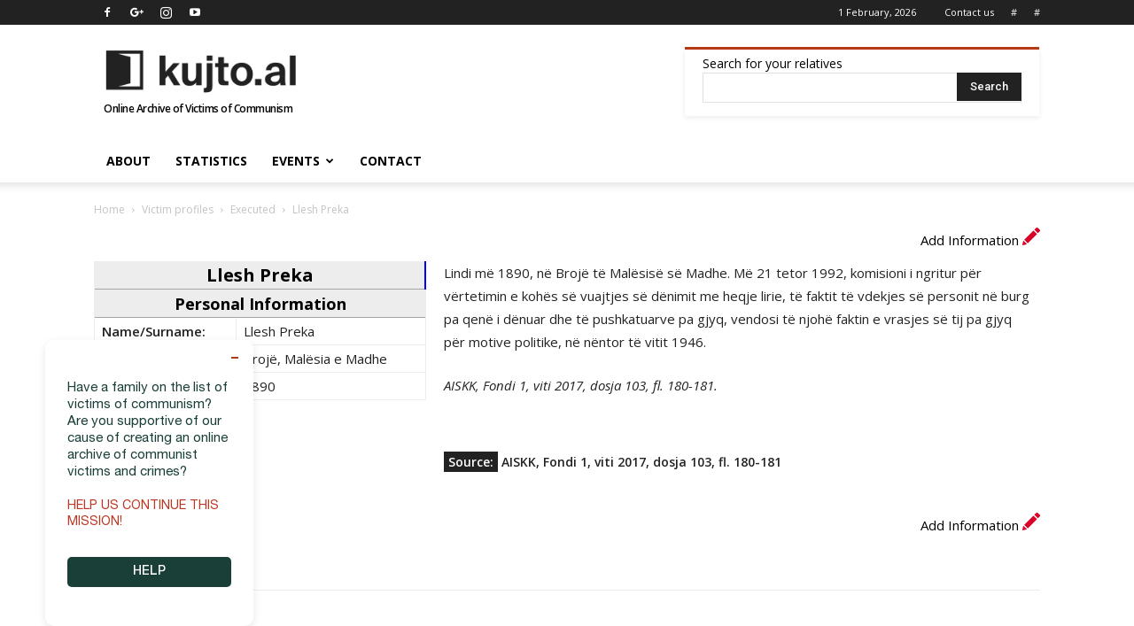

--- FILE ---
content_type: text/html; charset=UTF-8
request_url: https://en.kujto.al/wp-admin/admin-ajax.php?td_theme_name=Newspaper&v=8.7.4
body_size: 42
content:
{"1546":42}

--- FILE ---
content_type: text/html; charset=utf-8
request_url: https://www.google.com/recaptcha/api2/aframe
body_size: -87
content:
<!DOCTYPE HTML><html><head><meta http-equiv="content-type" content="text/html; charset=UTF-8"></head><body><script nonce="Ys54q-3z40iloKhRhLuBPA">/** Anti-fraud and anti-abuse applications only. See google.com/recaptcha */ try{var clients={'sodar':'https://pagead2.googlesyndication.com/pagead/sodar?'};window.addEventListener("message",function(a){try{if(a.source===window.parent){var b=JSON.parse(a.data);var c=clients[b['id']];if(c){var d=document.createElement('img');d.src=c+b['params']+'&rc='+(localStorage.getItem("rc::a")?sessionStorage.getItem("rc::b"):"");window.document.body.appendChild(d);sessionStorage.setItem("rc::e",parseInt(sessionStorage.getItem("rc::e")||0)+1);localStorage.setItem("rc::h",'1769909260910');}}}catch(b){}});window.parent.postMessage("_grecaptcha_ready", "*");}catch(b){}</script></body></html>